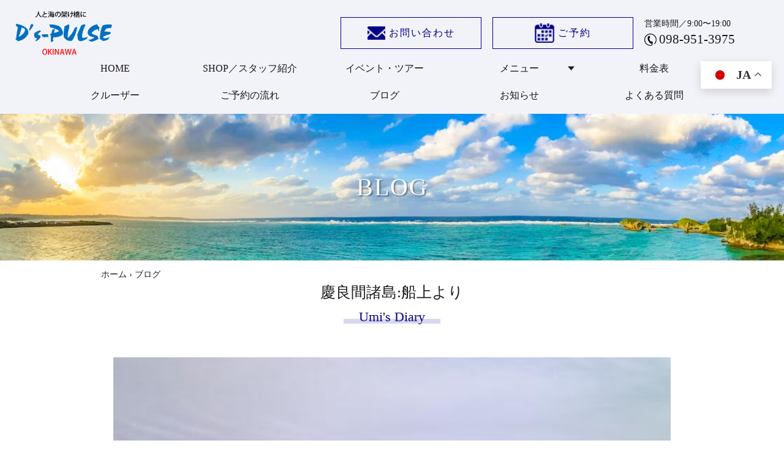

--- FILE ---
content_type: text/html; charset=UTF-8
request_url: https://www.d-spulse.com/staff-blog/%E6%85%B6%E8%89%AF%E9%96%93%E8%AB%B8%E5%B3%B6%E8%88%B9%E4%B8%8A%E3%82%88%E3%82%8A-77/
body_size: 49109
content:
<!DOCTYPE html>
<html lang="ja">

<head>
  <meta charset="UTF-8" />
  <!-- Google Tag Manager -->
  <script>
    (function(w, d, s, l, i) {
      w[l] = w[l] || [];
      w[l].push({
        'gtm.start': new Date().getTime(),
        event: 'gtm.js'
      });
      var f = d.getElementsByTagName(s)[0],
        j = d.createElement(s),
        dl = l != 'dataLayer' ? '&l=' + l : '';
      j.async = true;
      j.src =
        'https://www.googletagmanager.com/gtm.js?id=' + i + dl;
      f.parentNode.insertBefore(j, f);
    })(window, document, 'script', 'dataLayer', 'GTM-MGRJL5RJ');
  </script>
  <!-- End Google Tag Manager -->
  <meta name="viewport" content="width=device-width,initial-scale=1.0" />
  <meta name="format-detection" content="telephone=no" />
  <!-- meta情報 -->
      <title>慶良間諸島:船上より | ディーズパルス沖縄</title>
    <meta name="description" content="" />
  <meta name="keywords" content="" />
  <!-- ogp -->
      <meta property="og:title" content="慶良間諸島:船上より | ディーズパルス沖縄" />
    <meta property="og:type" content="website" />
  <meta property="og:url" content="https://www.d-spulse.com/" />
  <meta property="og:image" content="" />
  <meta property="og:site_name" content="沖縄ダイビングショップ | ディーズパルス沖縄" />
  <meta property="og:description" content="" />
  <meta name="twitter:card" content="summary">
  <!-- ファビコン -->
  <link rel="shortcut icon" href="/favicon.ico">
  <link rel="apple-touch-icon" href="/apple-touch-icon.png">
  <link rel="icon" type="image/png" href="/android-chrome-256x256.png">
  <!-- Google fonts -->
  <link rel="preconnect" href="https://fonts.googleapis.com">
  <link rel="preconnect" href="https://fonts.gstatic.com" crossorigin>
  <link href="https://fonts.googleapis.com/css2?family=Noto+Sans+JP:wght@400;500;700&display=swap" rel="stylesheet">
  <!-- css -->
  <link rel="stylesheet" type="text/css" href="//cdn.jsdelivr.net/npm/slick-carousel@1.8.1/slick/slick.css" />
  <link rel="stylesheet" href="https://cdn.jsdelivr.net/npm/slick-carousel@1.8.1/slick/slick-theme.min.css">
  <link rel="stylesheet" href="https://www.d-spulse.com/wp-content/themes/d-spulse/style.css">
      <link rel="stylesheet" href="https://www.d-spulse.com/wp-content/themes/d-spulse/css/staff-blog.css" />
    <link rel="stylesheet" href="https://www.d-spulse.com/wp-content/themes/d-spulse/css/top.css">
  
  <meta name='robots' content='max-image-preview:large' />
<link rel="alternate" type="application/rss+xml" title="ディーズパルス沖縄 &raquo; 慶良間諸島:船上より のコメントのフィード" href="https://www.d-spulse.com/staff-blog/%e6%85%b6%e8%89%af%e9%96%93%e8%ab%b8%e5%b3%b6%e8%88%b9%e4%b8%8a%e3%82%88%e3%82%8a-77/feed/" />
<link rel="alternate" title="oEmbed (JSON)" type="application/json+oembed" href="https://www.d-spulse.com/wp-json/oembed/1.0/embed?url=https%3A%2F%2Fwww.d-spulse.com%2Fstaff-blog%2F%25e6%2585%25b6%25e8%2589%25af%25e9%2596%2593%25e8%25ab%25b8%25e5%25b3%25b6%25e8%2588%25b9%25e4%25b8%258a%25e3%2582%2588%25e3%2582%258a-77%2F" />
<link rel="alternate" title="oEmbed (XML)" type="text/xml+oembed" href="https://www.d-spulse.com/wp-json/oembed/1.0/embed?url=https%3A%2F%2Fwww.d-spulse.com%2Fstaff-blog%2F%25e6%2585%25b6%25e8%2589%25af%25e9%2596%2593%25e8%25ab%25b8%25e5%25b3%25b6%25e8%2588%25b9%25e4%25b8%258a%25e3%2582%2588%25e3%2582%258a-77%2F&#038;format=xml" />
<style id='wp-img-auto-sizes-contain-inline-css' type='text/css'>
img:is([sizes=auto i],[sizes^="auto," i]){contain-intrinsic-size:3000px 1500px}
/*# sourceURL=wp-img-auto-sizes-contain-inline-css */
</style>
<style id='wp-emoji-styles-inline-css' type='text/css'>

	img.wp-smiley, img.emoji {
		display: inline !important;
		border: none !important;
		box-shadow: none !important;
		height: 1em !important;
		width: 1em !important;
		margin: 0 0.07em !important;
		vertical-align: -0.1em !important;
		background: none !important;
		padding: 0 !important;
	}
/*# sourceURL=wp-emoji-styles-inline-css */
</style>
<style id='wp-block-library-inline-css' type='text/css'>
:root{--wp-block-synced-color:#7a00df;--wp-block-synced-color--rgb:122,0,223;--wp-bound-block-color:var(--wp-block-synced-color);--wp-editor-canvas-background:#ddd;--wp-admin-theme-color:#007cba;--wp-admin-theme-color--rgb:0,124,186;--wp-admin-theme-color-darker-10:#006ba1;--wp-admin-theme-color-darker-10--rgb:0,107,160.5;--wp-admin-theme-color-darker-20:#005a87;--wp-admin-theme-color-darker-20--rgb:0,90,135;--wp-admin-border-width-focus:2px}@media (min-resolution:192dpi){:root{--wp-admin-border-width-focus:1.5px}}.wp-element-button{cursor:pointer}:root .has-very-light-gray-background-color{background-color:#eee}:root .has-very-dark-gray-background-color{background-color:#313131}:root .has-very-light-gray-color{color:#eee}:root .has-very-dark-gray-color{color:#313131}:root .has-vivid-green-cyan-to-vivid-cyan-blue-gradient-background{background:linear-gradient(135deg,#00d084,#0693e3)}:root .has-purple-crush-gradient-background{background:linear-gradient(135deg,#34e2e4,#4721fb 50%,#ab1dfe)}:root .has-hazy-dawn-gradient-background{background:linear-gradient(135deg,#faaca8,#dad0ec)}:root .has-subdued-olive-gradient-background{background:linear-gradient(135deg,#fafae1,#67a671)}:root .has-atomic-cream-gradient-background{background:linear-gradient(135deg,#fdd79a,#004a59)}:root .has-nightshade-gradient-background{background:linear-gradient(135deg,#330968,#31cdcf)}:root .has-midnight-gradient-background{background:linear-gradient(135deg,#020381,#2874fc)}:root{--wp--preset--font-size--normal:16px;--wp--preset--font-size--huge:42px}.has-regular-font-size{font-size:1em}.has-larger-font-size{font-size:2.625em}.has-normal-font-size{font-size:var(--wp--preset--font-size--normal)}.has-huge-font-size{font-size:var(--wp--preset--font-size--huge)}.has-text-align-center{text-align:center}.has-text-align-left{text-align:left}.has-text-align-right{text-align:right}.has-fit-text{white-space:nowrap!important}#end-resizable-editor-section{display:none}.aligncenter{clear:both}.items-justified-left{justify-content:flex-start}.items-justified-center{justify-content:center}.items-justified-right{justify-content:flex-end}.items-justified-space-between{justify-content:space-between}.screen-reader-text{border:0;clip-path:inset(50%);height:1px;margin:-1px;overflow:hidden;padding:0;position:absolute;width:1px;word-wrap:normal!important}.screen-reader-text:focus{background-color:#ddd;clip-path:none;color:#444;display:block;font-size:1em;height:auto;left:5px;line-height:normal;padding:15px 23px 14px;text-decoration:none;top:5px;width:auto;z-index:100000}html :where(.has-border-color){border-style:solid}html :where([style*=border-top-color]){border-top-style:solid}html :where([style*=border-right-color]){border-right-style:solid}html :where([style*=border-bottom-color]){border-bottom-style:solid}html :where([style*=border-left-color]){border-left-style:solid}html :where([style*=border-width]){border-style:solid}html :where([style*=border-top-width]){border-top-style:solid}html :where([style*=border-right-width]){border-right-style:solid}html :where([style*=border-bottom-width]){border-bottom-style:solid}html :where([style*=border-left-width]){border-left-style:solid}html :where(img[class*=wp-image-]){height:auto;max-width:100%}:where(figure){margin:0 0 1em}html :where(.is-position-sticky){--wp-admin--admin-bar--position-offset:var(--wp-admin--admin-bar--height,0px)}@media screen and (max-width:600px){html :where(.is-position-sticky){--wp-admin--admin-bar--position-offset:0px}}

/*# sourceURL=wp-block-library-inline-css */
</style><style id='global-styles-inline-css' type='text/css'>
:root{--wp--preset--aspect-ratio--square: 1;--wp--preset--aspect-ratio--4-3: 4/3;--wp--preset--aspect-ratio--3-4: 3/4;--wp--preset--aspect-ratio--3-2: 3/2;--wp--preset--aspect-ratio--2-3: 2/3;--wp--preset--aspect-ratio--16-9: 16/9;--wp--preset--aspect-ratio--9-16: 9/16;--wp--preset--color--black: #000000;--wp--preset--color--cyan-bluish-gray: #abb8c3;--wp--preset--color--white: #ffffff;--wp--preset--color--pale-pink: #f78da7;--wp--preset--color--vivid-red: #cf2e2e;--wp--preset--color--luminous-vivid-orange: #ff6900;--wp--preset--color--luminous-vivid-amber: #fcb900;--wp--preset--color--light-green-cyan: #7bdcb5;--wp--preset--color--vivid-green-cyan: #00d084;--wp--preset--color--pale-cyan-blue: #8ed1fc;--wp--preset--color--vivid-cyan-blue: #0693e3;--wp--preset--color--vivid-purple: #9b51e0;--wp--preset--gradient--vivid-cyan-blue-to-vivid-purple: linear-gradient(135deg,rgb(6,147,227) 0%,rgb(155,81,224) 100%);--wp--preset--gradient--light-green-cyan-to-vivid-green-cyan: linear-gradient(135deg,rgb(122,220,180) 0%,rgb(0,208,130) 100%);--wp--preset--gradient--luminous-vivid-amber-to-luminous-vivid-orange: linear-gradient(135deg,rgb(252,185,0) 0%,rgb(255,105,0) 100%);--wp--preset--gradient--luminous-vivid-orange-to-vivid-red: linear-gradient(135deg,rgb(255,105,0) 0%,rgb(207,46,46) 100%);--wp--preset--gradient--very-light-gray-to-cyan-bluish-gray: linear-gradient(135deg,rgb(238,238,238) 0%,rgb(169,184,195) 100%);--wp--preset--gradient--cool-to-warm-spectrum: linear-gradient(135deg,rgb(74,234,220) 0%,rgb(151,120,209) 20%,rgb(207,42,186) 40%,rgb(238,44,130) 60%,rgb(251,105,98) 80%,rgb(254,248,76) 100%);--wp--preset--gradient--blush-light-purple: linear-gradient(135deg,rgb(255,206,236) 0%,rgb(152,150,240) 100%);--wp--preset--gradient--blush-bordeaux: linear-gradient(135deg,rgb(254,205,165) 0%,rgb(254,45,45) 50%,rgb(107,0,62) 100%);--wp--preset--gradient--luminous-dusk: linear-gradient(135deg,rgb(255,203,112) 0%,rgb(199,81,192) 50%,rgb(65,88,208) 100%);--wp--preset--gradient--pale-ocean: linear-gradient(135deg,rgb(255,245,203) 0%,rgb(182,227,212) 50%,rgb(51,167,181) 100%);--wp--preset--gradient--electric-grass: linear-gradient(135deg,rgb(202,248,128) 0%,rgb(113,206,126) 100%);--wp--preset--gradient--midnight: linear-gradient(135deg,rgb(2,3,129) 0%,rgb(40,116,252) 100%);--wp--preset--font-size--small: 13px;--wp--preset--font-size--medium: 20px;--wp--preset--font-size--large: 36px;--wp--preset--font-size--x-large: 42px;--wp--preset--spacing--20: 0.44rem;--wp--preset--spacing--30: 0.67rem;--wp--preset--spacing--40: 1rem;--wp--preset--spacing--50: 1.5rem;--wp--preset--spacing--60: 2.25rem;--wp--preset--spacing--70: 3.38rem;--wp--preset--spacing--80: 5.06rem;--wp--preset--shadow--natural: 6px 6px 9px rgba(0, 0, 0, 0.2);--wp--preset--shadow--deep: 12px 12px 50px rgba(0, 0, 0, 0.4);--wp--preset--shadow--sharp: 6px 6px 0px rgba(0, 0, 0, 0.2);--wp--preset--shadow--outlined: 6px 6px 0px -3px rgb(255, 255, 255), 6px 6px rgb(0, 0, 0);--wp--preset--shadow--crisp: 6px 6px 0px rgb(0, 0, 0);}:where(.is-layout-flex){gap: 0.5em;}:where(.is-layout-grid){gap: 0.5em;}body .is-layout-flex{display: flex;}.is-layout-flex{flex-wrap: wrap;align-items: center;}.is-layout-flex > :is(*, div){margin: 0;}body .is-layout-grid{display: grid;}.is-layout-grid > :is(*, div){margin: 0;}:where(.wp-block-columns.is-layout-flex){gap: 2em;}:where(.wp-block-columns.is-layout-grid){gap: 2em;}:where(.wp-block-post-template.is-layout-flex){gap: 1.25em;}:where(.wp-block-post-template.is-layout-grid){gap: 1.25em;}.has-black-color{color: var(--wp--preset--color--black) !important;}.has-cyan-bluish-gray-color{color: var(--wp--preset--color--cyan-bluish-gray) !important;}.has-white-color{color: var(--wp--preset--color--white) !important;}.has-pale-pink-color{color: var(--wp--preset--color--pale-pink) !important;}.has-vivid-red-color{color: var(--wp--preset--color--vivid-red) !important;}.has-luminous-vivid-orange-color{color: var(--wp--preset--color--luminous-vivid-orange) !important;}.has-luminous-vivid-amber-color{color: var(--wp--preset--color--luminous-vivid-amber) !important;}.has-light-green-cyan-color{color: var(--wp--preset--color--light-green-cyan) !important;}.has-vivid-green-cyan-color{color: var(--wp--preset--color--vivid-green-cyan) !important;}.has-pale-cyan-blue-color{color: var(--wp--preset--color--pale-cyan-blue) !important;}.has-vivid-cyan-blue-color{color: var(--wp--preset--color--vivid-cyan-blue) !important;}.has-vivid-purple-color{color: var(--wp--preset--color--vivid-purple) !important;}.has-black-background-color{background-color: var(--wp--preset--color--black) !important;}.has-cyan-bluish-gray-background-color{background-color: var(--wp--preset--color--cyan-bluish-gray) !important;}.has-white-background-color{background-color: var(--wp--preset--color--white) !important;}.has-pale-pink-background-color{background-color: var(--wp--preset--color--pale-pink) !important;}.has-vivid-red-background-color{background-color: var(--wp--preset--color--vivid-red) !important;}.has-luminous-vivid-orange-background-color{background-color: var(--wp--preset--color--luminous-vivid-orange) !important;}.has-luminous-vivid-amber-background-color{background-color: var(--wp--preset--color--luminous-vivid-amber) !important;}.has-light-green-cyan-background-color{background-color: var(--wp--preset--color--light-green-cyan) !important;}.has-vivid-green-cyan-background-color{background-color: var(--wp--preset--color--vivid-green-cyan) !important;}.has-pale-cyan-blue-background-color{background-color: var(--wp--preset--color--pale-cyan-blue) !important;}.has-vivid-cyan-blue-background-color{background-color: var(--wp--preset--color--vivid-cyan-blue) !important;}.has-vivid-purple-background-color{background-color: var(--wp--preset--color--vivid-purple) !important;}.has-black-border-color{border-color: var(--wp--preset--color--black) !important;}.has-cyan-bluish-gray-border-color{border-color: var(--wp--preset--color--cyan-bluish-gray) !important;}.has-white-border-color{border-color: var(--wp--preset--color--white) !important;}.has-pale-pink-border-color{border-color: var(--wp--preset--color--pale-pink) !important;}.has-vivid-red-border-color{border-color: var(--wp--preset--color--vivid-red) !important;}.has-luminous-vivid-orange-border-color{border-color: var(--wp--preset--color--luminous-vivid-orange) !important;}.has-luminous-vivid-amber-border-color{border-color: var(--wp--preset--color--luminous-vivid-amber) !important;}.has-light-green-cyan-border-color{border-color: var(--wp--preset--color--light-green-cyan) !important;}.has-vivid-green-cyan-border-color{border-color: var(--wp--preset--color--vivid-green-cyan) !important;}.has-pale-cyan-blue-border-color{border-color: var(--wp--preset--color--pale-cyan-blue) !important;}.has-vivid-cyan-blue-border-color{border-color: var(--wp--preset--color--vivid-cyan-blue) !important;}.has-vivid-purple-border-color{border-color: var(--wp--preset--color--vivid-purple) !important;}.has-vivid-cyan-blue-to-vivid-purple-gradient-background{background: var(--wp--preset--gradient--vivid-cyan-blue-to-vivid-purple) !important;}.has-light-green-cyan-to-vivid-green-cyan-gradient-background{background: var(--wp--preset--gradient--light-green-cyan-to-vivid-green-cyan) !important;}.has-luminous-vivid-amber-to-luminous-vivid-orange-gradient-background{background: var(--wp--preset--gradient--luminous-vivid-amber-to-luminous-vivid-orange) !important;}.has-luminous-vivid-orange-to-vivid-red-gradient-background{background: var(--wp--preset--gradient--luminous-vivid-orange-to-vivid-red) !important;}.has-very-light-gray-to-cyan-bluish-gray-gradient-background{background: var(--wp--preset--gradient--very-light-gray-to-cyan-bluish-gray) !important;}.has-cool-to-warm-spectrum-gradient-background{background: var(--wp--preset--gradient--cool-to-warm-spectrum) !important;}.has-blush-light-purple-gradient-background{background: var(--wp--preset--gradient--blush-light-purple) !important;}.has-blush-bordeaux-gradient-background{background: var(--wp--preset--gradient--blush-bordeaux) !important;}.has-luminous-dusk-gradient-background{background: var(--wp--preset--gradient--luminous-dusk) !important;}.has-pale-ocean-gradient-background{background: var(--wp--preset--gradient--pale-ocean) !important;}.has-electric-grass-gradient-background{background: var(--wp--preset--gradient--electric-grass) !important;}.has-midnight-gradient-background{background: var(--wp--preset--gradient--midnight) !important;}.has-small-font-size{font-size: var(--wp--preset--font-size--small) !important;}.has-medium-font-size{font-size: var(--wp--preset--font-size--medium) !important;}.has-large-font-size{font-size: var(--wp--preset--font-size--large) !important;}.has-x-large-font-size{font-size: var(--wp--preset--font-size--x-large) !important;}
/*# sourceURL=global-styles-inline-css */
</style>

<style id='classic-theme-styles-inline-css' type='text/css'>
/*! This file is auto-generated */
.wp-block-button__link{color:#fff;background-color:#32373c;border-radius:9999px;box-shadow:none;text-decoration:none;padding:calc(.667em + 2px) calc(1.333em + 2px);font-size:1.125em}.wp-block-file__button{background:#32373c;color:#fff;text-decoration:none}
/*# sourceURL=/wp-includes/css/classic-themes.min.css */
</style>
<link rel='stylesheet' id='wp-pagenavi-css' href='https://www.d-spulse.com/wp-content/plugins/wp-pagenavi/pagenavi-css.css?ver=2.70' type='text/css' media='all' />
<link rel='stylesheet' id='jquery-lazyloadxt-spinner-css-css' href='//www.d-spulse.com/wp-content/plugins/a3-lazy-load/assets/css/jquery.lazyloadxt.spinner.css?ver=6.9' type='text/css' media='all' />
<link rel='stylesheet' id='a3a3_lazy_load-css' href='//www.d-spulse.com/wp-content/uploads/sass/a3_lazy_load.min.css?ver=1725604263' type='text/css' media='all' />
<script type="text/javascript" src="https://www.d-spulse.com/wp-includes/js/jquery/jquery.min.js?ver=3.7.1" id="jquery-core-js"></script>
<script type="text/javascript" src="https://www.d-spulse.com/wp-includes/js/jquery/jquery-migrate.min.js?ver=3.4.1" id="jquery-migrate-js"></script>
<link rel="https://api.w.org/" href="https://www.d-spulse.com/wp-json/" /><link rel="EditURI" type="application/rsd+xml" title="RSD" href="https://www.d-spulse.com/xmlrpc.php?rsd" />
<meta name="generator" content="WordPress 6.9" />
<link rel="canonical" href="https://www.d-spulse.com/staff-blog/%e6%85%b6%e8%89%af%e9%96%93%e8%ab%b8%e5%b3%b6%e8%88%b9%e4%b8%8a%e3%82%88%e3%82%8a-77/" />
<link rel='shortlink' href='https://www.d-spulse.com/?p=15946' />
<style type="text/css">.broken_link, a.broken_link {
	text-decoration: line-through;
}</style></head>

<body>
  <!-- Google Tag Manager (noscript) -->
  <noscript><iframe src="https://www.googletagmanager.com/ns.html?id=GTM-MGRJL5RJ" height="0" width="0" style="display:none;visibility:hidden"></iframe></noscript>
  <!-- End Google Tag Manager (noscript) -->
  <!-- ヘッダー -->
  <header class="header">
    <div class="header__flex">
      <div class="header__left">
        <a href="/" class="header__logo">
          <img src="https://www.d-spulse.com/wp-content/themes/d-spulse/img/common/logo--white.svg" width="auto" height="auto" alt="D's PULSE OKINAWA白ロゴ">
          <img src="https://www.d-spulse.com/wp-content/themes/d-spulse/img/common/logo.svg" width="auto" height="auto" alt="D's PULSE OKINAWAロゴ">
        </a>
      </div>
      <div class="header__right">
        <div class="header__contact">
          <a href="/contact/" class="header__contact-btn contact-btn"><img src="https://www.d-spulse.com/wp-content/themes/d-spulse/img/common/i_mail.png" width="auto" height="auto" alt="お問い合わせアイコン">お問い合わせ</a>
          <a href="https://oki-raku.net/omusubi/d-spulse/" target="_blank" class="header__contact-btn reservation-btn"><img src="https://www.d-spulse.com/wp-content/themes/d-spulse/img/common/i_reserve.png" width="auto" height="auto" alt="ご予約アイコン">ご予約</a>
          <div class="header__contact-info">
            <p class="header__contact-time">営業時間／9:00〜19:00</p>
            <div class="header__contact-tel">
              <img src="https://www.d-spulse.com/wp-content/themes/d-spulse/img/common/tel-icon.png" width="auto" height="auto" alt="電話アイコン">
              <span>098-951-3975</span>
            </div>
          </div>
        </div>
        <div class="header__hamburger hamburger">
          <span></span>
          <span></span>
          <span></span>
        </div>
      </div>
    </div>
    <nav class="sp-nav">
      <div class="sp-nav__contents">
        <ul class="sp-nav__lists">
          <li class="sp-nav__list">
            <a href="/" class="sp-nav__link">HOME</a>
          </li>
          <li class="sp-nav__list">
            <a href="/staff/" class="sp-nav__link">SHOP／スタッフ紹介</a>
          </li>
          <li class="sp-nav__list">
            <a href="/tours/" class="sp-nav__link">イベント・ツアー</a>
          </li>
          <li class="sp-nav__list">
            <a class="sp-nav__link--parent">メニュー<span class="sp-nav__triangle"></span></a>
            <div class="sp-nav__child-wrap">
              <ul class="sp-nav__child-lists">
                <li class="sp-nav__child-list">
                  <a href="/fan-diving/" class="sp-nav__child-link">ファンダイビング</a>
                </li>
                <li class="sp-nav__child-list">
                  <a href="/experience-diving/" class="sp-nav__child-link">体験ダイビング</a>
                </li>
                <li class="sp-nav__child-list">
                  <a href="/snorkeling/" class="sp-nav__child-link">シュノーケリング</a>
                </li>
                <li class="sp-nav__child-list">
                  <a href="/padi-card/" class="sp-nav__child-link">PADI Cカード取得</a>
                </li>
                <li class="sp-nav__child-list">
                  <a href="/padi-rank/" class="sp-nav__child-link">PADIランクアップ</a>
                </li>
                <li class="sp-nav__child-list">
                  <a href="/padi-sp/" class="sp-nav__child-link">PADIスペシャリティ</a>
                </li>
                <li class="sp-nav__child-list">
                  <a href="/skin-diving/" class="sp-nav__child-link">スキンダイビング</a>
                </li>
                <li class="sp-nav__child-list">
                  <a href="/whale-watching/" class="sp-nav__child-link">ホエールウォッチング</a>
                </li>
                <li class="sp-nav__child-list">
                  <a href="/charter-cruise/" class="sp-nav__child-link">チャータークルーズ</a>
                </li>

                <li class="sp-nav__child-list">
                  <a href="/blue-grotto/" class="sp-nav__child-link">青の洞窟（真栄田岬）</a>
                </li>
                <li class="sp-nav__child-list">
                  <a href="/whale-shark/" class="sp-nav__child-link">ジンベエザメ</a>
                </li>
                <li class="sp-nav__child-list">
                  <a href="/whale-swim/" class="sp-nav__child-link">ホエールスイム</a>
                </li>
                <li class="sp-nav__child-list">
                  <a href="/media/" class="sp-nav__child-link">メディア向けプラン</a>
                </li>
              </ul>
            </div>
          </li>
          <li class="sp-nav__list sp-nav__list--half">
            <a href="/price/" class="sp-nav__link">料金表</a>
          </li>
          <li class="sp-nav__list sp-nav__list--half">
            <a href="/cruiser/" class="sp-nav__link">クルーザー</a>
          </li>
          <li class="sp-nav__list sp-nav__list--half">
            <a href="/flow/" class="sp-nav__link">ご予約の流れ</a>
          </li>
          <li class="sp-nav__list sp-nav__list--half">
            <a href="/blog/" class="sp-nav__link">ブログ</a>
          </li>
          <li class="sp-nav__list sp-nav__list--half">
            <a href="/news/" class="sp-nav__link">お知らせ</a>
          </li>
          <li class="sp-nav__list sp-nav__list--half">
            <a href="/faq/" class="sp-nav__link">よくある質問</a>
          </li>
        </ul>
        <div class="sp-nav__btns">
          <a href="/contact/" class="sp-nav__btn contact-btn"><img src="https://www.d-spulse.com/wp-content/themes/d-spulse/img/common/mail-icon.png" width="auto" height="auto" alt="お問い合わせアイコン">お問い合わせ</a>
          <a href="https://oki-raku.net/omusubi/d-spulse/" target="_blank" class="sp-nav__btn reservation-btn"><img src="https://www.d-spulse.com/wp-content/themes/d-spulse/img/common/reservation-icon02.png" width="auto" height="auto" alt="ご予約アイコン">ご予約</a>
        </div>
        <div class="sp-nav__contact-wrap">
          <p class="sp-nav__contact sp-nav__time">営業時間／9:00〜19:00</p>
          <a class="sp-nav__contact sp-nav__tel" href="tel:098-951-3975"><img src="https://www.d-spulse.com/wp-content/themes/d-spulse/img/common/tel-icon.png" width="auto" height="auto" alt="電話番号アイコン">098-951-3975</a>
        </div>
      </div>
    </nav>
    <nav class="pc-nav">
      <div class="pc-nav__inner inner">
        <ul class="pc-nav__lists">
          <li class="pc-nav__list">
            <a href="/" class="pc-nav__link">HOME</a>
          </li>
          <li class="pc-nav__list">
            <a href="/staff/" class="pc-nav__link">SHOP／スタッフ紹介</a>
          </li>
          <li class="pc-nav__list">
            <a href="/tours/" class="pc-nav__link">イベント・ツアー</a>
          </li>
          <li class="pc-nav__list">
            <a href="/menu/" class="pc-nav__link pc-nav__link--parent">メニュー<span class="pc-nav__triangle"></span></a>
            <div class="pc-nav__child-wrap">
              <ul class="pc-nav__child-lists">
                <li class="pc-nav__child-list">
                  <a href="/fan-diving/" class="pc-nav__child-link">ファンダイビング</a>
                </li>
                <li class="pc-nav__child-list">
                  <a href="/experience-diving/" class="pc-nav__child-link">体験ダイビング</a>
                </li>
                <li class="pc-nav__child-list">
                  <a href="/snorkeling/" class="pc-nav__child-link">シュノーケリング</a>
                </li>
                <li class="pc-nav__child-list">
                  <a href="/padi-card/" class="pc-nav__child-link">PADI Cカード取得</a>
                </li>
                <li class="pc-nav__child-list">
                  <a href="/padi-rank/" class="pc-nav__child-link">PADIランクアップ</a>
                </li>
                <li class="pc-nav__child-list">
                  <a href="/padi-sp/" class="pc-nav__child-link">PADIスペシャリティ</a>
                </li>
                <li class="pc-nav__child-list">
                  <a href="/skin-diving/" class="pc-nav__child-link">スキンダイビング</a>
                </li>
                <li class="pc-nav__child-list">
                  <a href="/whale-watching/" class="pc-nav__child-link">ホエールウォッチング</a>
                </li>
                <!-- <li class="pc-nav__child-list">
                                <a href="https://www.d-spulse.com/whale/kujira_swim/" target="_blank" class="pc-nav__child-link">ホエールスイム</a>
                            </li> -->
                <li class="pc-nav__child-list">
                  <a href="/charter-cruise/" class="pc-nav__child-link">チャータークルーズ</a>
                </li>

                <li class="pc-nav__child-list">
                  <a href="/blue-grotto/" class="pc-nav__child-link">青の洞窟（真栄田岬）</a>
                </li>
                <li class="pc-nav__child-list">
                  <a href="/whale-shark/" class="pc-nav__child-link">ジンベエザメ</a>
                </li>
                <li class="pc-nav__child-list">
                  <a href="/whale-swim/" class="pc-nav__child-link">ホエールスイム</a>
                </li>
                <li class="pc-nav__child-list">
                  <a href="/media/" class="pc-nav__child-link">メディア向けプラン</a>
                </li>
              </ul>
            </div>
          </li>
          <li class="pc-nav__list">
            <a href="/price/" class="pc-nav__link">料金表</a>
          </li>
          <li class="pc-nav__list">
            <a href="/cruiser/" class="pc-nav__link">クルーザー</a>
          </li>
          <li class="pc-nav__list">
            <a href="/flow/" class="pc-nav__link">ご予約の流れ</a>
          </li>
          <li class="pc-nav__list">
            <a href="/blog/" class="pc-nav__link">ブログ</a>
          </li>
          <li class="pc-nav__list">
            <a href="/news/" class="pc-nav__link">お知らせ</a>
          </li>
          <li class="pc-nav__list">
            <a href="/faq/" class="pc-nav__link">よくある質問</a>
          </li>
        </ul>
      </div>
    </nav>
  </header><main>
<!-- ページタイトル -->
<div class="page-title">
    <h2 class="page-title__text">BLOG</h2>
</div>
<!-- パンクズりすと -->
<div class="breadcrumb">
    <div class="breadcrumb__inner inner">
        <a href="/">ホーム</a>  ›  <span>ブログ</span>
    </div>
</div>

<!-- うみの日記 -->
<section class="blog">
    <h2 class="section-title blog__title">慶良間諸島:船上より<span>Umi's Diary</span></h2>
<p><a href="http://blog-imgs-29.fc2.com/d/s/p/dspulse/20080910143103.jpg" target="_blank" rel="noopener"><img class="lazy lazy-hidden" decoding="async" src="//www.d-spulse.com/wp-content/plugins/a3-lazy-load/assets/images/lazy_placeholder.gif" data-lazy-type="image" data-src="http://blog-imgs-29.fc2.com/d/s/p/dspulse/20080910143103s.jpg" alt="20080910143103" align="left" border="0"><noscript><img decoding="async" src="http://blog-imgs-29.fc2.com/d/s/p/dspulse/20080910143103s.jpg" alt="20080910143103" align="left" border="0"></noscript></a><br clear="all"></p>
<p>雲が広がるケラマ諸島です。<br />さて、台風13号の動きが気になる週末になりそうです。</p>
<p>気温31度</p>
<p>船長<br /><img decoding="async" src="//www.d-spulse.com/wp-content/plugins/a3-lazy-load/assets/images/lazy_placeholder.gif" data-lazy-type="image" data-src="http://blog-imgs-1.fc2.com/emoji/2007-05-06/96307.gif" alt="パイナポー" border="0" style="border:0;" class="lazy lazy-hidden emoji"><noscript><img decoding="async" src="http://blog-imgs-1.fc2.com/emoji/2007-05-06/96307.gif" alt="パイナポー" border="0" style="border:0;" class="emoji"></noscript>Blogランキングに<a HREF="http://blog.with2.net/link.php?633113" target="_blank" rel="noopener">ポチッ☆</a>と応援お願いします。</p>
<div align="right"><a href="https://www.d-spulse.com">沖縄ダイビング</a></div>
<p>
<span id="more-15946"></span><br /></p>

</section>
    <!-- SNS紹介 -->
    <section class="sns">
        <div class="sns__inner inner">
            <h2 class="section-title sns__title">SNS紹介<span>Social Network Service</span></h2>
            <div class="sns__youtube">
                <iframe src="https://www.youtube.com/embed/VyatvYv-q7U" title="YouTube video player" frameborder="0" allow="accelerometer; autoplay; clipboard-write; encrypted-media; gyroscope; picture-in-picture" allowfullscreen></iframe>
            </div>
                    </div>
    </section>
    <!-- 外部リンク -->
    <section class="link">
        <div class="link__inner inner inner--s">
            <h2 class="section-title link__title">外部リンク<span>Link</span></h2>
            <div class="link__items">
                <a href="https://oki-raku.net/shop/86/review//?=www.d-spulse.com/" target="_blank" class="link__item">
                    <img src="https://www.d-spulse.com/wp-content/themes/d-spulse/img/common/link-01.jpg" alt="口コミ一覧">
                </a>
                                <a href="https://www.padi.co.jp/" target="_blank" class="link__item">
                    <img src="https://www.d-spulse.com/wp-content/themes/d-spulse/img/common/link-03.jpg" alt="PADI DIVE RESORT">
                </a>
            </div>
        </div>
    </section>
    <!-- アクセス -->
    <section class="access">
        <div class="access__inner inner inner--s">
            <h2 class="section-title access__title">アクセス<span>Access</span></h2>
            <div class="access__items">
                <div class="access__item">
                    <div class="access__item-map">
                        <iframe src="https://www.google.com/maps/embed?pb=!1m18!1m12!1m3!1d3578.692648737993!2d127.6805802!3d26.2391744!2m3!1f0!2f0!3f0!3m2!1i1024!2i768!4f13.1!3m3!1m2!1s0x34e56a32ce5addb9%3A0xabcf0932c6c76b9f!2z44OH44Kj44O844K644OR44Or44K55rKW57iE!5e0!3m2!1sja!2sjp!4v1746601938081!5m2!1sja!2sjp" width="600" height="450" style="border:0;" allowfullscreen="" loading="lazy" referrerpolicy="no-referrer-when-downgrade"></iframe>
                    </div>
                    <h3 class="access__item-title">ディーズパルス沖縄</h3>
                    <p class="access__item-text">
                        沖縄県那覇市曙2-26-6 タカダ曙マンション1F<br>
                        TEL.098-951-3975<br>
                        営業時間／9:00〜19:00　年中無休
                    </p>
                </div>
                <div class="access__item access-item">
                    <div class="access__item-map">
                        <iframe src="https://www.google.com/maps/embed?pb=!1m14!1m8!1m3!1d28634.514224762122!2d127.663264!3d26.218976!3m2!1i1024!2i768!4f13.1!3m3!1m2!1s0x34e5699373e5ed31%3A0xa5ecc80b0ceaa7c7!2z5pel5pys44CB44CSOTAwLTAwMzYg5rKW57iE55yM6YKj6KaH5biC6KW_77yT5LiB55uu77yS77yQ!5e0!3m2!1sja!2sus!4v1672208385890!5m2!1sja!2sus" width="600" height="450" style="border:0;" allowfullscreen="" loading="lazy" referrerpolicy="no-referrer-when-downgrade"></iframe>
                    </div>
                    <h3 class="access__item-title">集合場所（三重城港）</h3>
                    <p class="access__item-text">
                        沖縄県那覇市西３丁目２０<br>
                        ※当日、遅れそうな場合や、迷った時は連絡して下さい。<br>
                        TEL.098-951-3975
                    </p>
                </div>
            </div>
        </div>
    </section>
<!-- トップへ戻るボタン -->
<div class="pagetop">
    <img src="https://www.d-spulse.com/wp-content/themes/d-spulse/img/common/pagetop.png" alt="トップへ戻るボタン">
</div>
</main>

<!-- 固定メニュー -->
<div class="fixed-nav">
  <a href="https://www.d-spulse.com/contact/" class="fixed-nav__contact-btn contact-btn"><img src="https://www.d-spulse.com/wp-content/themes/d-spulse/img/common/i_mail.png" width="auto" height="auto" alt="お問い合わせアイコン">お問い合わせ</a>
  <a href="https://oki-raku.net/omusubi/d-spulse/" target="_blank" class="fixed-nav__contact-btn reservation-btn"><img src="https://www.d-spulse.com/wp-content/themes/d-spulse/img/common/i_reserve.png" width="auto" height="auto" alt="ご予約アイコン">ご予約</a>
</div>

<!-- フッター -->
<footer class="footer">
    <div class="footer__inner inner">
        <div class="footer__sns-items">
            <a class="footer__sns-item" href="http://www.youtube.com/user/dspulseokinawa/videos?sort=p&amp;view=0" target="_blank">
                <img src="https://www.d-spulse.com/wp-content/themes/d-spulse/img/common/icon-youtube.png" alt="YOUBUBE">
            </a>
            <a class="footer__sns-item" href="https://www.instagram.com/dspulse2018/" target="_blank">
                <img src="https://www.d-spulse.com/wp-content/themes/d-spulse/img/common/icon-instagram.png" alt="INSTAGRAM">
            </a>
            <a class="footer__sns-item" href="https://www.facebook.com/dspulse" target="_blank">
                <img src="https://www.d-spulse.com/wp-content/themes/d-spulse/img/common/icon-facebook.png" alt="Facebook">
            </a>
            <a class="footer__sns-item" href="https://twitter.com/dspulseokinawa" target="_blank">
                <img src="https://www.d-spulse.com/wp-content/themes/d-spulse/img/common/icon-x.png" alt="X">
            </a>
            <a class="footer__sns-item" href="https://page.line.me/jzx7468s?openQrModal=true" target="_blank">
                <img src="https://www.d-spulse.com/wp-content/themes/d-spulse/img/common/icon-line.png" alt="LINE">
            </a>
            <a class="footer__sns-item" href="https://www.tiktok.com/@dspulse?_t=8mWzcP7bNIX&_r=1" target="_blank">
                <img src="https://www.d-spulse.com/wp-content/themes/d-spulse/img/common/icon-tiktok.png" alt="Toktok">
            </a>
        </div>
        <nav class="footer__nav">
            <ul class="footer__nav-lists">
                <li class="footer__nav-list">
                    <a href="/" class="footer__nav-link">HOME</a>
                </li>
                <li class="footer__nav-list">
                    <a href="/staff/" class="footer__nav-link">SHOP／スタッフ紹介</a>
                </li>
                <li class="footer__nav-list">
                    <a href="/tours/" class="footer__nav-link">イベント・ツアー</a>
                </li>
                <li class="footer__nav-list footer__nav-list--parent">
                    <a href="/menu/" class="footer__nav-link">メニュー</a>
                    <ul class="footer__child-lists">
                        <li class="footer__child-list">
                            <a href="/fan-diving/" class="footer__child-link">ファンダイビング</a>
                        </li>
                        <li class="footer__child-list">
                            <a href="/experience-diving/" class="footer__child-link">体験ダイビング</a>
                        </li>
                        <li class="footer__child-list">
                            <a href="/snorkeling/" class="footer__child-link">シュノーケリング</a>
                        </li>
                        <li class="footer__child-list">
                            <a href="/padi-card/" class="footer__child-link">PADI Cカード取得</a>
                        </li>
                        <li class="footer__child-list">
                            <a href="/padi-rank/" class="footer__child-link">PADIランクアップ</a>
                        </li>
                        <li class="footer__child-list">
                            <a href="/padi-sp/" class="footer__child-link">PADIスペシャリティ</a>
                        </li>
                        <li class="footer__child-list">
                            <a href="/skin-diving/" class="footer__child-link">スキンダイビング</a>
                        </li>
                        <li class="footer__child-list">
                            <a href="/whale-watching/" class="footer__child-link">ホエールウォッチング</a>
                        </li>
                        <li class="footer__child-list">
                            <a href="/whale-swim/" class="footer__child-link">ホエールスイム</a>
                        </li>
                        <li class="footer__child-list">
                            <a href="/charter-cruise/" class="footer__child-link">チャータークルーズ</a>
                        </li>
                        <li class="footer__child-list">
                            <a href="/media/" class="footer__child-link">メディア向けプラン</a>
                        </li>
                        <li class="footer__child-list">
                            <a href="/blue-grotto/" class="footer__child-link">青の洞窟（真栄田岬）</a>
                        </li>
                        <li class="footer__child-list">
                            <a href="/whale-shark/" class="footer__child-link">ジンベエザメ</a>
                        </li>
                    </ul>
                </li>
                <li class="footer__nav-list">
                    <a href="/service/" class="footer__nav-link">サービス</a>
                </li>
                <li class="footer__nav-list">
                    <a href="/cruiser/" class="footer__nav-link">クルーザー</a>
                </li>
                <li class="footer__nav-list">
                    <a href="/flow/" class="footer__nav-link">ご予約の流れ</a>
                </li>
                <li class="footer__nav-list">
                    <a href="/blog/" class="footer__nav-link">ブログ</a>
                </li>
                <li class="footer__nav-list">
                    <a href="/news/" class="footer__nav-link">お知らせ</a>
                </li>
                <li class="footer__nav-list">
                    <a href="/faq/" class="footer__nav-link">よくある質問</a>
                </li>
                <li class="footer__nav-list">
                    <a href="/company/" class="footer__nav-link">会社概要</a>
                </li>
                <li class="footer__nav-list">
                    <a href="/recruit/" class="footer__nav-link">スタッフ募集</a>
                </li>
                <li class="footer__nav-list">
                    <a href="/contact/" class="footer__nav-link">お問い合わせ</a>
                </li>
                <li class="footer__nav-list">
                    <a href="/terms/" class="footer__nav-link">利用規約</a>
                </li>
                <li class="footer__nav-list">
                    <a href="/privacy-policy/" class="footer__nav-link">プライバシーポリシー</a>
                </li>
                <li class="footer__nav-list">
                    <a href="/site-map/" class="footer__nav-link">サイトマップ</a>
                </li>
            </ul>
        </nav>
        <div class="footer__flex">
            <div class="footer__info">
                <figure class="footer__info-logo">
                    <img src="https://www.d-spulse.com/wp-content/themes/d-spulse/img/common/logo--blue.png" alt="D's PULSE OKINAWA白ロゴ">
                </figure>
                <p class="footer__info-text">
                    沖縄県那覇市曙2-26-6 タカダ曙マンション1F<br>
                    TEL.098-951-3975<br>
                    営業時間／9:00〜19:00　年中無休
                </p>
            </div>
            <div class="footer__safety">
                <a href="http://www.omsb.jp/maruyuinfo/" target="_blank" class="footer__safety-img">
                    <img src="https://www.d-spulse.com/wp-content/themes/d-spulse/img/common/safety-banner.png" alt="一般財団法人沖縄マリンレジャーセイフティービューローバナー">
                </a>
                <p class="footer__safety-text">
                    マル優事業者については<br class="pc"><a href="http://www.omsb.jp/maruyuinfo/" target="_blank">一般財団法人沖縄マリンレジャーセイフティービューロー</a><br class="pc">をご参照ください。
                </p>
            </div>
        </div>
        <p class="footer__copyright">Copyright © D's-PULSE.All right reserved.</p>
    </div>
</footer>
<div class="gtranslate_wrapper"></div>
<script>
    window.gtranslateSettings = {
        "default_language": "ja",
        "detect_browser_language": true,
        "languages": ["ja", "en", "ko", "zh-CN", "zh-TW"],
        "wrapper_selector": ".gtranslate_wrapper",
        "switcher_horizontal_position": "right",
        "switcher_vertical_position": "top"
    }
</script>
<script src="https://cdn.gtranslate.net/widgets/latest/float.js" defer></script>
<!-- JavaScript -->
<script src="https://code.jquery.com/jquery-3.6.0.min.js"></script>
<script type="text/javascript" src="//cdn.jsdelivr.net/npm/slick-carousel@1.8.1/slick/slick.min.js"></script>
<script defer src="https://www.d-spulse.com/wp-content/themes/d-spulse/js/script.js"></script>
<script type="speculationrules">
{"prefetch":[{"source":"document","where":{"and":[{"href_matches":"/*"},{"not":{"href_matches":["/wp-*.php","/wp-admin/*","/wp-content/uploads/*","/wp-content/*","/wp-content/plugins/*","/wp-content/themes/d-spulse/*","/*\\?(.+)"]}},{"not":{"selector_matches":"a[rel~=\"nofollow\"]"}},{"not":{"selector_matches":".no-prefetch, .no-prefetch a"}}]},"eagerness":"conservative"}]}
</script>
<script type="text/javascript" id="jquery-lazyloadxt-js-extra">
/* <![CDATA[ */
var a3_lazyload_params = {"apply_images":"1","apply_videos":"1"};
//# sourceURL=jquery-lazyloadxt-js-extra
/* ]]> */
</script>
<script type="text/javascript" src="//www.d-spulse.com/wp-content/plugins/a3-lazy-load/assets/js/jquery.lazyloadxt.extra.min.js?ver=2.7.3" id="jquery-lazyloadxt-js"></script>
<script type="text/javascript" src="//www.d-spulse.com/wp-content/plugins/a3-lazy-load/assets/js/jquery.lazyloadxt.srcset.min.js?ver=2.7.3" id="jquery-lazyloadxt-srcset-js"></script>
<script type="text/javascript" id="jquery-lazyloadxt-extend-js-extra">
/* <![CDATA[ */
var a3_lazyload_extend_params = {"edgeY":"0","horizontal_container_classnames":""};
//# sourceURL=jquery-lazyloadxt-extend-js-extra
/* ]]> */
</script>
<script type="text/javascript" src="//www.d-spulse.com/wp-content/plugins/a3-lazy-load/assets/js/jquery.lazyloadxt.extend.js?ver=2.7.3" id="jquery-lazyloadxt-extend-js"></script>
<script id="wp-emoji-settings" type="application/json">
{"baseUrl":"https://s.w.org/images/core/emoji/17.0.2/72x72/","ext":".png","svgUrl":"https://s.w.org/images/core/emoji/17.0.2/svg/","svgExt":".svg","source":{"concatemoji":"https://www.d-spulse.com/wp-includes/js/wp-emoji-release.min.js?ver=6.9"}}
</script>
<script type="module">
/* <![CDATA[ */
/*! This file is auto-generated */
const a=JSON.parse(document.getElementById("wp-emoji-settings").textContent),o=(window._wpemojiSettings=a,"wpEmojiSettingsSupports"),s=["flag","emoji"];function i(e){try{var t={supportTests:e,timestamp:(new Date).valueOf()};sessionStorage.setItem(o,JSON.stringify(t))}catch(e){}}function c(e,t,n){e.clearRect(0,0,e.canvas.width,e.canvas.height),e.fillText(t,0,0);t=new Uint32Array(e.getImageData(0,0,e.canvas.width,e.canvas.height).data);e.clearRect(0,0,e.canvas.width,e.canvas.height),e.fillText(n,0,0);const a=new Uint32Array(e.getImageData(0,0,e.canvas.width,e.canvas.height).data);return t.every((e,t)=>e===a[t])}function p(e,t){e.clearRect(0,0,e.canvas.width,e.canvas.height),e.fillText(t,0,0);var n=e.getImageData(16,16,1,1);for(let e=0;e<n.data.length;e++)if(0!==n.data[e])return!1;return!0}function u(e,t,n,a){switch(t){case"flag":return n(e,"\ud83c\udff3\ufe0f\u200d\u26a7\ufe0f","\ud83c\udff3\ufe0f\u200b\u26a7\ufe0f")?!1:!n(e,"\ud83c\udde8\ud83c\uddf6","\ud83c\udde8\u200b\ud83c\uddf6")&&!n(e,"\ud83c\udff4\udb40\udc67\udb40\udc62\udb40\udc65\udb40\udc6e\udb40\udc67\udb40\udc7f","\ud83c\udff4\u200b\udb40\udc67\u200b\udb40\udc62\u200b\udb40\udc65\u200b\udb40\udc6e\u200b\udb40\udc67\u200b\udb40\udc7f");case"emoji":return!a(e,"\ud83e\u1fac8")}return!1}function f(e,t,n,a){let r;const o=(r="undefined"!=typeof WorkerGlobalScope&&self instanceof WorkerGlobalScope?new OffscreenCanvas(300,150):document.createElement("canvas")).getContext("2d",{willReadFrequently:!0}),s=(o.textBaseline="top",o.font="600 32px Arial",{});return e.forEach(e=>{s[e]=t(o,e,n,a)}),s}function r(e){var t=document.createElement("script");t.src=e,t.defer=!0,document.head.appendChild(t)}a.supports={everything:!0,everythingExceptFlag:!0},new Promise(t=>{let n=function(){try{var e=JSON.parse(sessionStorage.getItem(o));if("object"==typeof e&&"number"==typeof e.timestamp&&(new Date).valueOf()<e.timestamp+604800&&"object"==typeof e.supportTests)return e.supportTests}catch(e){}return null}();if(!n){if("undefined"!=typeof Worker&&"undefined"!=typeof OffscreenCanvas&&"undefined"!=typeof URL&&URL.createObjectURL&&"undefined"!=typeof Blob)try{var e="postMessage("+f.toString()+"("+[JSON.stringify(s),u.toString(),c.toString(),p.toString()].join(",")+"));",a=new Blob([e],{type:"text/javascript"});const r=new Worker(URL.createObjectURL(a),{name:"wpTestEmojiSupports"});return void(r.onmessage=e=>{i(n=e.data),r.terminate(),t(n)})}catch(e){}i(n=f(s,u,c,p))}t(n)}).then(e=>{for(const n in e)a.supports[n]=e[n],a.supports.everything=a.supports.everything&&a.supports[n],"flag"!==n&&(a.supports.everythingExceptFlag=a.supports.everythingExceptFlag&&a.supports[n]);var t;a.supports.everythingExceptFlag=a.supports.everythingExceptFlag&&!a.supports.flag,a.supports.everything||((t=a.source||{}).concatemoji?r(t.concatemoji):t.wpemoji&&t.twemoji&&(r(t.twemoji),r(t.wpemoji)))});
//# sourceURL=https://www.d-spulse.com/wp-includes/js/wp-emoji-loader.min.js
/* ]]> */
</script>

</body>

</html>

--- FILE ---
content_type: text/css
request_url: https://www.d-spulse.com/wp-content/themes/d-spulse/style.css
body_size: 2478
content:
@charset "UTF-8";

body * {
	font-family: "Noto Serif JP", serif;
}

.youtube__wrap iframe {
	width: 100%;
	height: auto;
	aspect-ratio: 16 / 9;
	margin-top: 30px;
}

.caution__link-lists {
	padding-top: 10px;
	padding-top: 0.625rem;
}

.page-title .page-title__text {
	font-family: '游明朝', 'Yu Mincho', YuMincho, 'Hiragino Mincho Pro', serif;
	text-shadow: 2px 2px 2px rgba(0, 0, 0, 0.4);
}

body .pc-nav .pc-nav__triangle {
	border-color: #1a1a1a transparent transparent transparent;
}

.caution__link-list {
	line-height: 1.8;
}

.caution__link-list:before {
	content: "・";
	color: #010185;
}

.caution__link-lists .caution__link-list a {
	color: #010185;
	text-decoration: underline;
}

.menu-detail__text a {
	display: inline-flex;
	color: #010185;
	text-decoration: underline;
}

.menu-detail__text a:before {
	content: "・";
	color: #010185;
}

body .header {
	background: #f2f2f9;
}

body .pc-nav {
	color: #1a1a1a;
	;
}

body .header__contact-info {
	color: #1a1a1a;
	;
}

body .header__logo img:first-child {
	display: none;
}

body .header__logo img:last-child {
	display: block;
}

.header__contact .reservation-btn {
	background-color: #DE0000;
}

.sp-nav__btns .reservation-btn {
	background-color: #DE0000;
}

.google__language {
	position: fixed;
	/* position: absolute; */
	bottom: 10px;
	right: 0px;
	z-index: 50;
}

#gt_float_wrapper {
	position: fixed;
	top: 70px !important;
	right: 20px !important;
}

@media screen and (min-width: 768px) {
	#gt_float_wrapper {
		position: fixed;
		top: 100px !important;
		right: 20px !important;
	}

	.caution__card-images {
		max-width: 600px;
	}

	.google__language {
		position: fixed;
		/* position: absolute; */
		top: 100px;
		right: 0;
		z-index: 50;
	}

}

.header__contact .header__contact-btn {
  background: transparent;
  border-radius: 0;
  border: 1px solid  #010185;
  color: #010185;
  letter-spacing: 2px;
  min-width: 230px;
}
.header__contact-btn:hover {
  color: #fff;
  background: #010185;
}
.header__contact-btn:hover img {
  filter: brightness(0) invert(1);
}
.fixed-nav {
  display: none;
}
.fixed-nav .contact-btn {
  background: #1211b5;
}
.fixed-nav .reservation-btn {
  background: #d10b0c;
}

@media screen and (max-width: 767.8px) {
  .fixed-nav {display: flex;position: fixed;left: 0;bottom: 0;right: 0;background: #fff;z-index: 999;}
  .fixed-nav > a {width: 100%;border-radius: 0;}
  .fixed-nav > a img {filter: brightness(0) invert(1);}
  .fixed-nav > a:hover {opacity: .7;}
}
